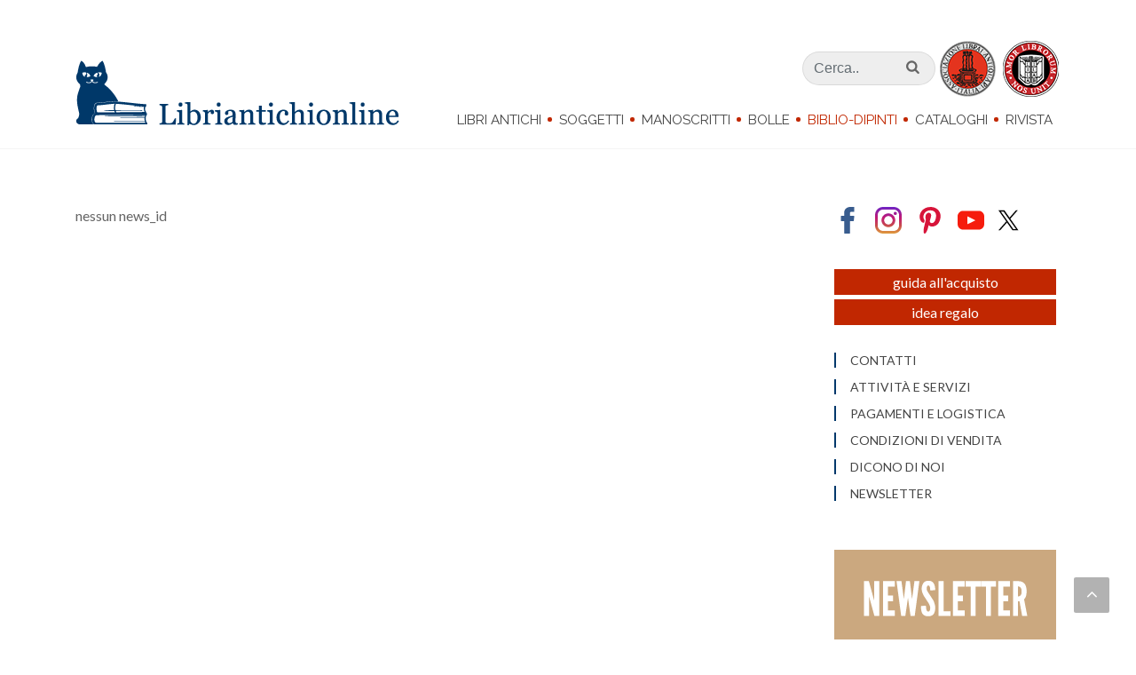

--- FILE ---
content_type: text/html; charset=iso-8859-1
request_url: https://www.libriantichionline.com/dipinti/vincenzo_irolli_adolescente_lettura
body_size: 17542
content:
<!-- density  --><!-- density  --><!-- density  --><!-- density  --><!-- density  --><!-- density  --><!-- density  --><!-- density  --><!DOCTYPE html>
<html lang="it-IT" xmlns="http://www.w3.org/1999/xhtml">
<head>

<meta http-equiv="Content-Type" content="text/html; charset=iso-8859-1" />
<!-- 
	=============================================================
	        by MACCOM IDW: Industria Del Web
	        =============================================================

	This website is powered by TYPO3 - inspiring people to share!
	TYPO3 is a free open source Content Management Framework initially created by Kasper Skaarhoj and licensed under GNU/GPL.
	TYPO3 is copyright 1998-2011 of Kasper Skaarhoj. Extensions are copyright of their respective owners.
	Information and contribution at http://typo3.com/ and http://typo3.org/
-->

<base href="https://www.libriantichionline.com/" />
<link rel="shortcut icon" href="https://www.libriantichionline.com/fileadmin/lao_2017/templates/images/favicon.ico" type="image/x-ico; charset=binary" />
<link rel="icon" href="https://www.libriantichionline.com/fileadmin/lao_2017/templates/images/favicon.ico" type="image/x-ico; charset=binary" />

<meta name="generator" content="TYPO3 4.5 CMS" />
<meta name="robots" content="index,follow,nocache, max-image-preview:large, max-snippet:-1" />
<meta name="title" content="Vincenzo Irolli - L'adolescente, lettura in giardino - prima metà del XX secolo (1930/40 ca.)" />
<meta name="keywords" content="Vincenzo Iroll,adolescente,Lettura,giardino,arte,pittura,dipinti,quadri,napoli,libri,studenti,libri antichi,biblioteca,lettori,lettrice" />
<meta name="description" content="Dipinti dedicati a libri, lettori e biblioteche: Vincenzo Irolli (after) - L'adolescente (Lettura in giardino) - prima metà del XX secolo" />
<meta name="date" content="2024-10-25" />
<meta name="canonical" content="https://www.libriantichionline.com/dipinti/vincenzo_irolli_adolescente_lettura" />

<link rel="stylesheet" type="text/css" href="https://www.libriantichionline.com/typo3temp/stylesheet_7077b623f4.css?1741555140" media="all" />
<link rel="stylesheet" type="text/css" href="//code.jquery.com/ui/1.11.4/themes/smoothness/jquery-ui.css" media="screen" />
<link rel="stylesheet" type="text/css" href="https://www.libriantichionline.com/fileadmin/lao_2017/templates/css/bootstrap.css?1679553390" media="screen" />
<link rel="stylesheet" type="text/css" href="https://www.libriantichionline.com/fileadmin/lao_2017/templates/css/style_202304.css?1732716068" media="screen" />
<link rel="stylesheet" type="text/css" href="https://www.libriantichionline.com/fileadmin/lao_2017/templates/css/dark.css?1679553390" media="screen" />
<link rel="stylesheet" type="text/css" href="https://www.libriantichionline.com/fileadmin/lao_2017/templates/css/font-icons.css?1679553390" media="all" />
<link rel="stylesheet" type="text/css" href="https://www.libriantichionline.com/fileadmin/lao_2017/templates/css/magnific-popup.css?1679553390" media="screen" />
<link rel="stylesheet" type="text/css" href="https://www.libriantichionline.com/fileadmin/lao_2017/templates/css/print.css?1679553390" media="print" />
<link rel="stylesheet" type="text/css" href="https://www.libriantichionline.com/fileadmin/lao_2017/templates/css/jquery.mmenu.all.css?1679553390" media="screen" />




<script type="text/javascript">
/*<![CDATA[*/
<!-- 
/*TS_inlineJS*/
WebFontConfig={google:{families:["Lato:300,400,700,900","Raleway:300,300i,400,400i,600,600i,700,700i,900,900i"]}},function(o){var e=o.createElement("script"),t=o.scripts[0];e.src="https://ajax.googleapis.com/ajax/libs/webfont/1.6.16/webfont.js",e.async="true",t.parentNode.insertBefore(e,t)}(document);
// -->
/*]]>*/
</script>

<title>Vincenzo Irolli - L'adolescente, lettura in giardino - prima metà del XX secolo (1930/40 ca.)</title><meta id="metaOpenGraphTitle" property="og:title" content="Vincenzo Irolli - L'adolescente, lettura in giardino - prima metà del XX secolo (1930/40 ca.)" /></meta><meta id="metaOpenGraphURL" property="og:url" content="https://www.libriantichionline.com/dipinti/vincenzo_irolli_adolescente_lettura" /></meta>
	<meta id="metaOpenGraphSiteName" property="og:site_name" content="Libriantichionline.com" /></meta><link rel="publisher" href="https://plus.google.com/+Libriantichionline1" /><link rel="author" href="" /><link rel="canonical" href="https://www.libriantichionline.com/dipinti/vincenzo_irolli_adolescente_lettura" />
	<title>Vincenzo Irolli - L'adolescente, lettura in giardino - prima metà del XX secolo (1930/40 ca.)</title><meta property="og:type" content="book" /><meta name="google-site-verification" content="P3Y9-mUDFBTeIyJelvSvLCSMRdMDCpd33Y-IjuXetNs" /><meta name="viewport" content="width=device-width, initial-scale=1" /><meta name="theme-color" content="#00386B" />
<!-- Google Tag Manager -->
<script type="text/javascript">(function(w,d,s,l,i){w[l]=w[l]||[];w[l].push({'gtm.start':
new Date().getTime(),event:'gtm.js'});var f=d.getElementsByTagName(s)[0],
j=d.createElement(s),dl=l!='dataLayer'?'&l='+l:'';j.async=true;j.src=
'https://www.googletagmanager.com/gtm.js?id='+i+dl;f.parentNode.insertBefore(j,f);
})(window,document,'script','dataLayer','GTM-KVCSQJ');</script>
<!-- End Google Tag Manager -->

<script async="async" src="https://www.googletagservices.com/tag/js/gpt.js" type="text/javascript"></script>
<script type="text/javascript">
  var googletag = googletag || {};
  googletag.cmd = googletag.cmd || [];
</script>

<script type="text/javascript">
  googletag.cmd.push(function() {
//    if(!isConsentGiven())
//      googletag.pubads().setCookieOptions(1);
//    else{
      //googletag.pubads().setCookieOptions(0);
      googletag.defineSlot('/8508672/LAO_2017_dx_01', [250, 250], 'div-gpt-ad-1504274899316-0').addService(googletag.pubads());
      googletag.defineSlot('/8508672/LAO_2017_dx_02', [250, 150], 'div-gpt-ad-1504274899316-1').addService(googletag.pubads());
      googletag.defineSlot('/8508672/LAO_2017_dx_03', [250, 250], 'div-gpt-ad-1504274899316-2').addService(googletag.pubads());
      googletag.defineSlot('/8508672/LAO_2017_dx_04', [250, 250], 'div-gpt-ad-1504274899316-3').addService(googletag.pubads());
      googletag.defineSlot('/8508672/LAO_2017_dx_05', [250, 250], 'div-gpt-ad-1504274899316-4').addService(googletag.pubads());
      googletag.defineSlot('/8508672/LAO_2017_dx_06', [[250, 210], [250, 250]], 'div-gpt-ad-1504274899316-5').addService(googletag.pubads());
      googletag.defineSlot('/8508672/LAO_2017_dx_07', [250, 210], 'div-gpt-ad-1504274899316-6').addService(googletag.pubads());
      googletag.pubads().enableSingleRequest();
      googletag.pubads().collapseEmptyDivs();
      googletag.enableServices();
//    }
  });
</script>

<!-- Google Banner maccom - 201303 -->

<!-- Google Translate -->
<meta name="google-translate-customization" content="9734199d1dadca47-26cf2a35c16ee891-g03bbae35788ed5e6-1a" /></meta>
<!-- Google Translate -->

<meta property="fb:admins" content="support.maccom,mirco.morello,roberto.sbiroli" />
<meta property="fb:app_id" content="255355497937858" />

<link rel="stylesheet" type="text/css" href="https://www.libriantichionline.com/typo3conf/ext/gorillary/css/gorillary.css" />
</head>
<body class="stretched no-transition">

<!-- Google Tag Manager (noscript) -->
<noscript><iframe src="https://www.googletagmanager.com/ns.html?id=GTM-KVCSQJ" height="0" width="0" style="display:none;visibility:hidden"></iframe></noscript>
<!-- End Google Tag Manager (noscript) -->


	<!-- Document Wrapper
	============================================= -->
	<div id="wrapper" class="clearfix">


		<!-- Header
		============================================= -->
		<header id="header" class="sticky-style-2">

<div class="nav-down primary-menu hidden-xs-down hidden-md-down">
                <div class="bg-white">
                    <div class="container">
                        <div class="row">

                            <!-- Logo
                            ============================================= -->
                            <div class="logo col-md-2">
                                <a href="https://www.libriantichionline.com/" data-dark-logo="https://www.libriantichionline.com/fileadmin/lao_2017/templates/images/gatto@2x.png"><img src="https://www.libriantichionline.com/fileadmin/lao_2017/templates/images/gatto@2x.png" alt="Lao Logo" /></a>
                            </div><!-- #logo end -->




                            <div class="menu col-md-8 text-right">
                                    <!-- Primary Navigation
                                    ============================================= -->
                                    <nav id="primary-menu-down">

                                        <ul>
                                                   
	<li>
		<a href="libri_antichi">Libri Antichi</a>
		<ul class="dl-submenu">
	<li>
		<a href="incunaboli">Incunaboli</a>
		
	</li>

	<li>
		<a href="cinquecento">Cinquecento</a>
		
	</li>

	<li>
		<a href="seicento">Seicento</a>
		
	</li>

	<li>
		<a href="settecento">Settecento</a>
		
	</li>

	<li>
		<a href="ottocento">Ottocento</a>
		
	</li>

	<li>
		<a href="novecento">Novecento</a>
		
	</li>
</ul>
	</li>

	<li>
		<a href="news">Soggetti</a>
		<ul class="dl-submenu">
	<li>
		<a href="diritto">Diritto</a>
		
	</li>

	<li>
		<a href="letteratura">Letteratura</a>
		
	</li>

	<li>
		<a href="politica_economia">Politica-Economia</a>
		
	</li>

	<li>
		<a href="scienze">Scienze</a>
		
	</li>

	<li>
		<a href="storia_locale">Storia Locale</a>
		
	</li>

	<li>
		<a href="varia">Varia</a>
		
	</li>
</ul>
	</li>

	<li>
		<a href="manoscritti">Manoscritti</a>
		
	</li>

	<li>
		<a href="bandi">Bolle</a>
		
	</li>

	<li class=" active">
		<a href="dipinti" class=" active">Biblio-dipinti</a>
		
	</li>

	<li>
		<a href="cataloghi">Cataloghi</a>
		<ul class="dl-submenu">
	<li>
		<a href="catalogo20x5-natale-2025">Catalogo 24</a>
		
	</li>

	<li>
		<a href="catalogo20x5-natale-2024">Catalogo 23</a>
		
	</li>

	<li>
		<a href="catalogo20x5-natale-2023">Catalogo 22</a>
		
	</li>
</ul>
	</li>

	<li>
		<a href="la_rivista">Rivista</a>
		<ul class="dl-submenu">
	<li>
		<a href="bibliofilia">Bibliofilia</a>
		
	</li>

	<li>
		<a href="divagazioni">Divagazioni</a>
		
	</li>
</ul>
	</li>

                                        </ul>

                                    </nav><!-- #primary-menu end -->
                                
                            </div><!-- menu end -->

                            <div class="col-md-2">
                                                                    <!-- Top Search
                                    ============================================= -->

                                    <div id="top-search">
                                                <a href="#" id="top-search-trigger"><i class="icon-search3"></i><i class="icon-line-cross"></i></a>
                                                <form method="post" action="search?no_cache=1" _lpchecked="1">
                                                    <div class="container">
                                                    <input type="text" name="tx_ttnews[swords]" value="" placeholder="Ricerca nel sito.." class="cerca" />
                                                    <input type="submit" name="" value="" class="invia" />
                                                    </div>
                                                </form>
                                        </div><!-- #top-search end -->
                            </div>

                        </div><!-- row end -->
                    </div>
                </div>
            </div>
				







<div id="header-wrap">

	<div class="container clearfix">

		<a href="#mmenu" class="hidden-lg-up btn-menu">
			<button class="hamburger hamburger--spring" type="button">
			  <span class="hamburger-box">
			    <span class="hamburger-inner"></span>
			  </span>
			</button>
		</a>

		<div class="row">

			<!-- Logo
			============================================= -->
			<div id="logo" class="col-md-4">
				<a href="https://www.libriantichionline.com/" class="standard-logo hidden-md-down" data-dark-logo="https://www.libriantichionline.com/fileadmin/lao_2017/templates/images/libriantichionline.com_logo.png"><img src="https://www.libriantichionline.com/fileadmin/lao_2017/templates/images/libriantichionline.com_logo.png" alt="Lao Logo" /></a>
				<a href="https://www.libriantichionline.com/" class="retina-logo hidden-md-down" data-dark-logo="https://www.libriantichionline.com/fileadmin/lao_2017/templates/images/libriantichionline.com_logo.png"><img src="https://www.libriantichionline.com/fileadmin/lao_2017/templates/images/libriantichionline.com_logo.png" alt="Lao Logo" /></a>
				<a href="https://www.libriantichionline.com/" class="hidden-lg-up logo-mob" data-dark-logo="https://www.libriantichionline.com/fileadmin/lao_2017/templates/images/libriantichionline.com_logo.png"><img src="https://www.libriantichionline.com/fileadmin/lao_2017/templates/images/libriantichionline.com_logo.png" alt="Lao Logo" /></a>
				
			</div><!-- #logo end -->





			<div class="menu col-md-8 text-right">
					<div class="block">

						<!-- Top Search
						============================================= -->
						<div id="top-search-main">
							<form method="post" action="search?no_cache=1" _lpchecked="1">
								<input type="text" name="tx_ttnews[swords]" class="form-control" value="" placeholder="Cerca.." />
								
								<input type="submit" name="" value="" />
								<i class="icon-search3"></i>
							</form>
						</div><!-- #top-search end -->

						<img src="https://www.libriantichionline.com/fileadmin/lao_2017/templates/images/alai_ilab.png" alt="" />

					</div>

				<div class="block">
					<!-- Primary Navigation
					============================================= -->
					<nav id="primary-menu" class="primary-menu">

						<ul>
						
	<li>
		<a href="libri_antichi">Libri Antichi</a>
		<ul class="dl-submenu">
	<li>
		<a href="incunaboli">Incunaboli</a>
		
	</li>

	<li>
		<a href="cinquecento">Cinquecento</a>
		
	</li>

	<li>
		<a href="seicento">Seicento</a>
		
	</li>

	<li>
		<a href="settecento">Settecento</a>
		
	</li>

	<li>
		<a href="ottocento">Ottocento</a>
		
	</li>

	<li>
		<a href="novecento">Novecento</a>
		
	</li>
</ul>
	</li>

	<li>
		<a href="news">Soggetti</a>
		<ul class="dl-submenu">
	<li>
		<a href="diritto">Diritto</a>
		
	</li>

	<li>
		<a href="letteratura">Letteratura</a>
		
	</li>

	<li>
		<a href="politica_economia">Politica-Economia</a>
		
	</li>

	<li>
		<a href="scienze">Scienze</a>
		
	</li>

	<li>
		<a href="storia_locale">Storia Locale</a>
		
	</li>

	<li>
		<a href="varia">Varia</a>
		
	</li>
</ul>
	</li>

	<li>
		<a href="manoscritti">Manoscritti</a>
		
	</li>

	<li>
		<a href="bandi">Bolle</a>
		
	</li>

	<li class=" active">
		<a href="dipinti" class=" active">Biblio-dipinti</a>
		
	</li>

	<li>
		<a href="cataloghi">Cataloghi</a>
		<ul class="dl-submenu">
	<li>
		<a href="catalogo20x5-natale-2025">Catalogo 24</a>
		
	</li>

	<li>
		<a href="catalogo20x5-natale-2024">Catalogo 23</a>
		
	</li>

	<li>
		<a href="catalogo20x5-natale-2023">Catalogo 22</a>
		
	</li>
</ul>
	</li>

	<li>
		<a href="la_rivista">Rivista</a>
		<ul class="dl-submenu">
	<li>
		<a href="bibliofilia">Bibliofilia</a>
		
	</li>

	<li>
		<a href="divagazioni">Divagazioni</a>
		
	</li>
</ul>
	</li>

						</ul>
					</nav>
				</div>
			</div>
		</div>

		<div id="top-search-2" class="hidden-lg-up">
            <a href="#" id="top-search-trigger-2"><i class="icon-search3"></i><i class="icon-line-cross"></i></a>
            <form method="post" action="search?no_cache=1" _lpchecked="1">
                <div class="container">
                <input type="text" name="tx_ttnews[swords]" value="" placeholder="Ricerca.." class="cerca" />
                <input type="submit" name="" value="" class="invia" />
                </div>
            </form>
        </div>


	<div class="clear"></div>
</div>









			<!-- Primary Navigation
		============================================= -->
		<nav id="mmenu" class="primary-menu" style="opacity:0">

			<ul>
				
	<li class="libri_antichi">
		<a href="libri_antichi">Libri Antichi</a>
		<ul class="dl-submenu">
	<li class="incunaboli">
		<a href="incunaboli">Incunaboli</a>
		
	</li>

	<li class="cinquecento">
		<a href="cinquecento">Cinquecento</a>
		
	</li>

	<li class="seicento">
		<a href="seicento">Seicento</a>
		
	</li>

	<li class="settecento">
		<a href="settecento">Settecento</a>
		
	</li>

	<li class="ottocento">
		<a href="ottocento">Ottocento</a>
		
	</li>

	<li class="novecento">
		<a href="novecento">Novecento</a>
		
	</li>

	<li class="classici">
		<a href="tag/classici">Classici</a>
		
	</li>

	<li class="prime_edizioni">
		<a href="tag/prime-edizioni">Prime edizioni</a>
		
	</li>

	<li class="figurati">
		<a href="tag/figurati">Figurati</a>
		
	</li>

	<li class="legature">
		<a href="tag/legature">Legature</a>
		
	</li>
</ul>
	</li>

	<li class="soggetti">
		<a href="news">Soggetti</a>
		<ul class="dl-submenu">
	<li class="diritto">
		<a href="diritto">Diritto</a>
		
	</li>

	<li class="letteratura">
		<a href="letteratura">Letteratura</a>
		
	</li>

	<li class="politica-economia">
		<a href="politica_economia">Politica-Economia</a>
		
	</li>

	<li class="scienze">
		<a href="scienze">Scienze</a>
		
	</li>

	<li class="storia_locale">
		<a href="storia_locale">Storia Locale</a>
		
	</li>

	<li class="varia">
		<a href="varia">Varia</a>
		
	</li>

	<li class="classici">
		<a href="tag/classici">Classici</a>
		
	</li>

	<li class="prime_edizioni">
		<a href="tag/prime-edizioni">Prime edizioni</a>
		
	</li>

	<li class="figurati">
		<a href="tag/figurati">Figurati</a>
		
	</li>

	<li class="legature">
		<a href="tag/legature">Legature</a>
		
	</li>
</ul>
	</li>

	<li class="manoscritti">
		<a href="manoscritti">Manoscritti</a>
		
	</li>

	<li class="bolle">
		<a href="bandi">Bolle</a>
		
	</li>

	<li class="biblio-dipinti">
		<a href="dipinti" class=" active">Biblio-dipinti</a>
		
	</li>

	<li class="cataloghi">
		<a href="cataloghi">Cataloghi</a>
		<ul class="dl-submenu">
	<li class="catalogo_24">
		<a href="catalogo20x5-natale-2025">Catalogo 24</a>
		
	</li>

	<li class="catalogo_23">
		<a href="catalogo20x5-natale-2024">Catalogo 23</a>
		
	</li>

	<li class="catalogo_22">
		<a href="catalogo20x5-natale-2023">Catalogo 22</a>
		
	</li>
</ul>
	</li>

	<li class="rivista">
		<a href="la_rivista">Rivista</a>
		<ul class="dl-submenu">
	<li class="bibliofilia">
		<a href="bibliofilia">Bibliofilia</a>
		
	</li>

	<li class="divagazioni">
		<a href="divagazioni">Divagazioni</a>
		
	</li>
</ul>
	</li>

	<li class="contatti">
		<a href="contatti">Contatti</a>
		
	</li>

	<li class="attività_e_servizi">
		<a href="lo_studio">Attività e servizi</a>
		
	</li>

	<li class="pagamenti_e_logistica">
		<a href="pagamenti">Pagamenti e logistica</a>
		
	</li>

	<li class="condizioni_di_vendita">
		<a href="condizioni_e_privacy">Condizioni di vendita</a>
		
	</li>

	<li class="dicono_di_noi">
		<a href="recensioni">Dicono di noi</a>
		
	</li>

	<li class="newsletter">
		<a href="https://libriantichionline.us10.list-manage.com/subscribe?u=17a8782146f205315c46b116c&amp;id=258bba536f" target="_top">Newsletter</a>
		
	</li>

	<li class="regala_un_classico">
		<a href="tag/classici">Regala un classico</a>
		
	</li>

			</ul>

		</nav><!-- #primary-menu end -->



</header><!-- #header end -->


		<!-- Content
		============================================= -->
		<section id="content" class=" clearfix">

			<div class="content-wrap">

				<div class="container clearfix">
					<div class="row">
						<div class="col-md-12 col-lg-9 bottommargin"><!--TYPO3SEARCH_begin-->nessun news_id<!--TYPO3SEARCH_end--></div> <!-- col 9 contenuto -->

						<div class="col-md-3 hidden-md-down">
<div class="unicoid">
    	<div class="sidebar-widgets-wrap clearfix">
  <div class="social">
    <a href="https://www.facebook.com/libriantichionline" target="_blank" rel="noopener">
      <svg class="icon">
        <use xlink:href="#facebook" />
      </svg>
    </a>
    <a href="https://www.instagram.com/libriantichionline/" target="_blank" rel="noopener">
      <img src="https://www.libriantichionline.com/fileadmin/lao_2017/templates/images/ig.svg" alt="" />
    </a>
    <a href="https://www.pinterest.it/libriantichionline/" target="_blank" rel="noopener">
      <svg class="icon">
        <use xlink:href="#pinterest" />
      </svg>
    </a>
    <a href="https://www.youtube.com/user/libriantichionline" target="_blank" rel="noopener">
      <svg class="icon">
        <use xlink:href="#youtube" />
      </svg>
    </a>
    <a href="https://twitter.com/libriantichi" target="_blank" rel="noopener">
      <svg class="icon">
        <use xlink:href="#twitter-ics" />
      </svg>
    </a>
  </div>




<ul class="links-col">
	
	<li>
		<a href="lo_studio/guida_acquisto_libri_2">Guida all'acquisto</a>
		
	</li>

	<li>
		<a href="lo_studio/idea_regalo_natale_ricorrenze_compleanni_regala_libro_antico">Idea regalo</a>
		
	</li>

</ul>






<div class="widget_links clearfix">
    <ul>
        
	<li>
		<a href="contatti">Contatti</a>
		
	</li>

	<li>
		<a href="lo_studio">Attività e servizi</a>
		
	</li>

	<li>
		<a href="pagamenti">Pagamenti e logistica</a>
		
	</li>

	<li>
		<a href="condizioni_e_privacy">Condizioni di vendita</a>
		
	</li>

	<li>
		<a href="recensioni">Dicono di noi</a>
		
	</li>

	<li>
		<a href="https://libriantichionline.us10.list-manage.com/subscribe?u=17a8782146f205315c46b116c&amp;id=258bba536f" target="_top">Newsletter</a>
		
	</li>

    </ul>
</div>
						




  <div class="newsletter">
    <form action="//libriantichionline.us10.list-manage.com/subscribe?u=17a8782146f205315c46b116c&amp;id=258bba536f" method="post" id="mc-embedded-subscribe-form" name="mc-embedded-subscribe-form" class="validate" target="_blank" novalidate="">
            <input type="email" value="la tua email" name="EMAIL" class="email inputbox" id="mce-EMAIL" required="" />
            <input type="hidden" name="_mn_form_ctrl_570" value="true" />
            <div style="position: absolute; left: -5000px;" aria-hidden="true"><input type="text" name="b_8fa7d6ecbeb9ef76de26bd53f_e78c884ca0" tabindex="-1" value="" /></div>
            <input type="submit" id="iscriviti_newsletter" value="Iscrivimi" name="subscribe2" />
            <svg class="icon">
        <use xlink:href="#mail" />
      </svg>
        </form>
  </div>
  <!-- Banner Idea Regalo -->
  <div id="div-gpt-ad-1504274899316-0" style="width:250px;">
  <script type="text/javascript">
  googletag.cmd.push(function() { googletag.display('div-gpt-ad-1504274899316-0'); });
  </script>
  </div>  <div id="tagcloud" class="tags ">
  </div></div><!--content_class-->
</div><!--unicoid -->
</div><!-- sidebar-->
					</div><!-- row-->
				</div><!-- container-->

				<!--TYPO3SEARCH_begin--><div></div><!-- correlati time: 0-->


<div class="container rivista-bottom">
    <h2 class="text-center">da La Rivista</h2>
    <div class="row">

    
            <div class="col-md-6">

                        <a href="divagazioni/carlo_collodi_le_avventure_di_pinocchio_incipit" title="Carlo Collodi - Le avventure di Pinocchio (incipit)">
                            <picture><source media="(min-width:1199px)" srcset="https://www.libriantichionline.com/typo3temp/pics/a2a5ed4e95.jpg"><source media="(min-width:992px)" srcset="https://www.libriantichionline.com/typo3temp/pics/536df2ad30.jpg"><source media="(min-width:768px)" srcset="https://www.libriantichionline.com/typo3temp/pics/759610f1a2.jpg"><source media="(min-width:480px)" srcset="https://www.libriantichionline.com/typo3temp/pics/759610f1a2.jpg"> <img src="https://www.libriantichionline.com/typo3temp/pics/759610f1a2.jpg" itemprop="image" alt="Carlo Collodi - Le avventure di Pinocchio (incipit)" title="Carlo Collodi - Le avventure di Pinocchio (incipit)" /></picture>
                        </a>

                        <a href="divagazioni/carlo_collodi_le_avventure_di_pinocchio_incipit" title="Carlo Collodi - Le avventure di Pinocchio (incipit)">
                        <h3>Carlo Collodi - Le avventure di Pinocchio (incipit)</h3>
                        </a>

                        <a href="divagazioni/carlo_collodi_le_avventure_di_pinocchio_incipit" title="Carlo Collodi - Le avventure di Pinocchio (incipit)">
                            <p>Brani scelti: CARLO COLLODI, Le avventure di Pinocchio. Storia di un burattino&nbsp;- Incipit (Firenze, Paggi 1883).</p>
                        </a>
            </div>
<div class="adsense" display="none"></div>
            
        

    



    
            <div class="col-md-6">

                        <a href="bibliofilia/nick_hornby_problema_della_lettura_non_finisce_mai" title="Nick Hornby - Il problema della lettura è che non finisce mai">
                            <picture><source media="(min-width:1199px)" srcset="https://www.libriantichionline.com/typo3temp/pics/c4b2924c24.jpeg"><source media="(min-width:992px)" srcset="https://www.libriantichionline.com/typo3temp/pics/be56f57dea.jpeg"><source media="(min-width:768px)" srcset="https://www.libriantichionline.com/typo3temp/pics/7acb31dfb6.jpeg"><source media="(min-width:480px)" srcset="https://www.libriantichionline.com/typo3temp/pics/7acb31dfb6.jpeg"> <img src="https://www.libriantichionline.com/typo3temp/pics/7acb31dfb6.jpeg" itemprop="image" alt="Nick Hornby - Il problema della lettura" title="Nick Hornby - Il problema della lettura" /></picture>
                        </a>

                        <a href="bibliofilia/nick_hornby_problema_della_lettura_non_finisce_mai" title="Nick Hornby - Il problema della lettura è che non finisce mai">
                        <h3>Nick Hornby - Il problema della lettura è che non finisce mai</h3>
                        </a>

                        <a href="bibliofilia/nick_hornby_problema_della_lettura_non_finisce_mai" title="Nick Hornby - Il problema della lettura è che non finisce mai">
                            <p>Brani scelti: NICK HORNBY, Shakespeare scriveva per soldi, (Guanda 2009).</p>
                        </a>
            </div>

            
        

    </div>
</div>
    
<!--TYPO3SEARCH_end-->
			</div>

		</section><!-- #content end -->

		<!-- Footer
		============================================= -->
		<footer> <svg xmlns="https://www.w3.org/2000/svg" style="display: none;">
		        <symbol id="fountain-pen" viewbox="0 0 33 33"><title>fountain-pen</title><g> <path d="M22.467,33c-0.205,0-0.397-0.127-0.471-0.331c-0.023-0.065-2.173-6.351,5.234-10.075C24.925,20.291,16,10.711,16,0.5 C16,0.224,16.224,0,16.5,0S17,0.224,17,0.5c0,11.037,11.321,21.766,11.436,21.872c0.122,0.114,0.179,0.282,0.151,0.447 c-0.028,0.165-0.136,0.306-0.289,0.374c-7.357,3.298-5.446,8.901-5.361,9.138c0.093,0.26-0.042,0.546-0.302,0.64 C22.58,32.99,22.523,33,22.467,33z" /> <path d="M10.534,33c-0.056,0-0.112-0.01-0.168-0.029c-0.259-0.093-0.395-0.378-0.304-0.639c0.084-0.237,1.966-5.854-5.36-9.139 c-0.153-0.068-0.261-0.209-0.289-0.374c-0.027-0.165,0.029-0.333,0.151-0.447C4.679,22.266,16,11.537,16,0.5 C16,0.224,16.224,0,16.5,0S17,0.224,17,0.5c0,10.211-8.925,19.791-11.23,22.094c7.407,3.725,5.257,10.01,5.234,10.075 C10.931,32.873,10.739,33,10.534,33z" /> </g><path d="M16.5,19.44c-0.276,0-0.5-0.224-0.5-0.5V0.5C16,0.224,16.224,0,16.5,0S17,0.224,17,0.5v18.44 C17,19.217,16.776,19.44,16.5,19.44z" /><path d="M16.5,22.966c-1.248,0-2.263-1.015-2.263-2.263s1.015-2.263,2.263-2.263s2.263,1.015,2.263,2.263 S17.748,22.966,16.5,22.966z M16.5,19.44c-0.696,0-1.263,0.566-1.263,1.263s0.566,1.263,1.263,1.263s1.263-0.566,1.263-1.263 S17.196,19.44,16.5,19.44z" /><path d="M26.975,33H6.025c-0.276,0-0.5-0.224-0.5-0.5s0.224-0.5,0.5-0.5h20.949c0.276,0,0.5,0.224,0.5,0.5S27.251,33,26.975,33z" /></symbol><symbol id="mail" viewbox="0 0 31.012 31.012"><title>mail</title><g> <path d="M25.109,21.51c-0.123,0-0.246-0.045-0.342-0.136l-5.754-5.398c-0.201-0.188-0.211-0.505-0.022-0.706 c0.189-0.203,0.504-0.212,0.707-0.022l5.754,5.398c0.201,0.188,0.211,0.505,0.022,0.706C25.375,21.457,25.243,21.51,25.109,21.51z " /> <path d="M5.902,21.51c-0.133,0-0.266-0.053-0.365-0.158c-0.189-0.201-0.179-0.518,0.022-0.706l5.756-5.398 c0.202-0.188,0.519-0.18,0.707,0.022c0.189,0.201,0.179,0.518-0.022,0.706l-5.756,5.398C6.148,21.465,6.025,21.51,5.902,21.51z" /> </g><path d="M28.512,26.529H2.5c-1.378,0-2.5-1.121-2.5-2.5V6.982c0-1.379,1.122-2.5,2.5-2.5h26.012c1.378,0,2.5,1.121,2.5,2.5v17.047 C31.012,25.408,29.89,26.529,28.512,26.529z M2.5,5.482c-0.827,0-1.5,0.673-1.5,1.5v17.047c0,0.827,0.673,1.5,1.5,1.5h26.012 c0.827,0,1.5-0.673,1.5-1.5V6.982c0-0.827-0.673-1.5-1.5-1.5H2.5z" /><path d="M15.506,18.018c-0.665,0-1.33-0.221-1.836-0.662L0.83,6.155C0.622,5.974,0.6,5.658,0.781,5.449 c0.183-0.208,0.498-0.227,0.706-0.048l12.84,11.2c0.639,0.557,1.719,0.557,2.357,0L29.508,5.419 c0.207-0.181,0.522-0.161,0.706,0.048c0.181,0.209,0.16,0.524-0.048,0.706L17.342,17.355 C16.835,17.797,16.171,18.018,15.506,18.018z" /></symbol><symbol id="move-to-the-next-page-symbol" viewbox="0 0 478.448 478.448"><title>move-to-the-next-page-symbol</title><polygon style="fill:#010002;" points="131.659,0 100.494,32.035 313.804,239.232 100.494,446.373 131.65,478.448 377.954,239.232 " /></symbol><symbol id="arrows-2" viewbox="0 0 370.814 370.814"><title>arrows-2</title><polygon points="292.92,24.848 268.781,0 77.895,185.401 268.781,370.814 292.92,345.961 127.638,185.401 " /></symbol><symbol id="arrows-1" viewbox="0 0 408 408"><title>arrows-1</title><polygon points="204,0 168.3,35.7 311.1,178.5 0,178.5 0,229.5 311.1,229.5 168.3,372.3 204,408 408,204 " /></symbol><symbol id="arrows" viewbox="0 0 268.832 268.832"><title>arrows</title><path d="M265.171,125.577l-80-80c-4.881-4.881-12.797-4.881-17.678,0c-4.882,4.882-4.882,12.796,0,17.678l58.661,58.661H12.5 c-6.903,0-12.5,5.597-12.5,12.5c0,6.902,5.597,12.5,12.5,12.5h213.654l-58.659,58.661c-4.882,4.882-4.882,12.796,0,17.678 c2.44,2.439,5.64,3.661,8.839,3.661s6.398-1.222,8.839-3.661l79.998-80C270.053,138.373,270.053,130.459,265.171,125.577z" /></symbol><symbol id="pinterest-1" viewbox="0 0 512 512"><title>pinterest-1</title><circle style="fill:#862328;" cx="256" cy="256" r="256" /><path style="fill:#701B24;" d="M359.152,151.924c-50.922,3.653-103.777-22.602-151.421-4.53 c-72.404,27.582-94.815,134.465-49.993,201.697c4.275,6.413,3.146,11.028-0.036,15.572l143.186,143.41 c105.417-18.646,188.559-101.797,207.191-207.217L359.152,151.924z" /><path style="fill:#FFFFFF;" d="M402.472,260.294c2.389-83.62-65.293-152.024-148.652-150.811 c-80.231,1.165-144.962,67.424-144.348,147.661c0.441,57.494,33.994,107.098,82.53,130.701c2.807,1.364,6.058-0.76,5.939-3.879 c-0.353-9.426-0.048-19.506,1.836-27.607c1.86-7.977,9.142-38.828,13.933-59.094c2.331-9.868,2.613-20.113,0.736-30.075 c-0.617-3.269-1.062-7.108-1.062-11.38c0-21.657,12.553-37.826,28.184-37.826c13.288,0,19.706,9.978,19.706,21.942 c0,13.362-8.511,33.342-12.9,51.86c-3.67,15.501,7.775,28.144,23.064,28.144c27.684,0,48.962-29.189,48.962-71.327 c0-37.292-26.798-63.364-65.06-63.364c-44.316,0-70.33,33.239-70.33,67.593c0,13.386,5.158,27.739,11.592,35.542 c1.272,1.543,1.46,2.898,1.083,4.468c-1.183,4.92-3.81,15.498-4.327,17.663c-0.679,2.851-2.258,3.456-5.208,2.086 c-19.454-9.056-31.618-37.495-31.618-60.344c0-49.131,35.699-94.253,102.914-94.253c54.032,0,96.023,38.502,96.023,89.959 c0,53.677-33.849,96.88-80.827,96.88c-12.414,0-24.245-5.075-31.198-11.952c-2.141-2.115-5.756-1.152-6.52,1.757 c-2.45,9.333-6.408,24.429-7.682,29.334c-2.296,8.833-7.137,19.118-11.992,28.076c-1.288,2.379,0.017,5.322,2.639,5.989 c11.978,3.036,24.54,4.603,37.492,4.486C334.274,401.811,400.272,337.156,402.472,260.294L402.472,260.294z" /><g> <path style="fill:#D1D1D1;" d="M271.439,319.933c27.684,0,48.962-29.189,48.962-71.327c0-37.292-26.798-63.364-65.06-63.364 c-0.809,0-1.596,0.034-2.393,0.057v36c5.579,3.898,8.326,10.831,8.326,18.63c0,9.469-4.274,22.266-8.326,35.507v36.397 C257.267,316.833,263.878,319.933,271.439,319.933z" /> <path style="fill:#D1D1D1;" d="M253.819,109.484c-0.291,0.003-0.579,0.029-0.871,0.034v48.63c2.132-0.095,4.296-0.15,6.497-0.15 c54.032,0,96.023,38.502,96.023,89.959c0,53.677-33.849,96.88-80.827,96.88c-7.821,0-15.41-2.017-21.694-5.229v62.886 c1.474,0.031,2.951,0.045,4.436,0.031c76.89-0.715,142.886-65.371,145.086-142.231C404.861,176.674,337.177,108.27,253.819,109.484 z" /> </g></symbol><symbol id="twitter-1" viewbox="0 0 512 512"><title>twitter-1</title><circle style="fill:#65A2D9;" cx="256" cy="256" r="256" /><path style="fill:#3A7CA5;" d="M393.014,139.326c-26.703,23.169-53.253,43.475-74.954,71.852 c-53.381,64.372-118.613,155.7-207.386,142.086l158.61,158.396c134.456-6.873,241.497-117.493,242.686-253.376L393.014,139.326z" /><path style="fill:#FFFFFF;" d="M397.872,162.471c-6.513,2.889-13.271,5.167-20.208,6.815c7.644-7.261,13.39-16.346,16.631-26.484 c0.926-2.893-2.219-5.398-4.832-3.848c-9.65,5.725-20.044,10.016-30.894,12.762c-0.628,0.16-1.276,0.24-1.929,0.24 c-1.979,0-3.896-0.733-5.411-2.065c-11.542-10.174-26.39-15.777-41.805-15.777c-6.672,0-13.405,1.04-20.016,3.091 c-20.487,6.353-36.295,23.254-41.257,44.103c-1.86,7.818-2.362,15.648-1.496,23.264c0.097,0.876-0.314,1.486-0.569,1.772 c-0.45,0.502-1.084,0.791-1.745,0.791c-0.072,0-0.15-0.003-0.224-0.01c-44.846-4.168-85.287-25.772-113.869-60.837 c-1.455-1.789-4.253-1.569-5.415,0.422c-5.596,9.606-8.554,20.589-8.554,31.766c0,17.127,6.884,33.27,18.837,45.039 c-5.027-1.193-9.893-3.07-14.414-5.582c-2.188-1.214-4.877,0.35-4.908,2.851c-0.31,25.445,14.588,48.087,36.905,58.282 c-0.45,0.01-0.9,0.014-1.35,0.014c-3.537,0-7.121-0.338-10.645-1.015c-2.463-0.467-4.532,1.867-3.768,4.253 c7.246,22.618,26.717,39.288,50.021,43.07c-19.339,12.983-41.863,19.83-65.302,19.83l-7.306-0.003c-2.255,0-4.16,1.469-4.73,3.65 c-0.565,2.145,0.474,4.413,2.396,5.53c26.412,15.372,56.541,23.495,87.138,23.495c26.784,0,51.838-5.313,74.466-15.798 c20.745-9.609,39.076-23.345,54.486-40.827c14.357-16.286,25.581-35.085,33.365-55.879c7.418-19.816,11.34-40.967,11.34-61.154 v-0.964c0-3.241,1.465-6.291,4.024-8.37c9.706-7.882,18.16-17.158,25.122-27.572C403.796,164.578,400.896,161.13,397.872,162.471 L397.872,162.471z" /><path style="fill:#D1D1D1;" d="M397.872,162.471c-6.515,2.889-13.271,5.167-20.208,6.815c7.644-7.261,13.39-16.346,16.632-26.484 c0.926-2.893-2.219-5.398-4.832-3.848c-9.65,5.725-20.044,10.016-30.894,12.762c-0.628,0.16-1.276,0.24-1.929,0.24 c-1.979,0-3.896-0.733-5.411-2.065c-11.542-10.174-26.39-15.777-41.805-15.777c-6.671,0-13.405,1.04-20.016,3.091 c-14.322,4.441-26.343,14.048-33.985,26.546v205.477c6.222-2.029,12.293-4.403,18.198-7.139 c20.745-9.609,39.076-23.345,54.486-40.827c14.357-16.287,25.581-35.085,33.365-55.879c7.418-19.816,11.34-40.967,11.34-61.154 v-0.964c0-3.241,1.465-6.291,4.024-8.37c9.706-7.882,18.16-17.158,25.122-27.572C403.796,164.578,400.896,161.13,397.872,162.471z" /></symbol><symbol id="instagram-1" viewbox="0 0 512 512"><title>instagram-1</title><circle style="fill:#6C27B3;" cx="256" cy="256" r="256" /><path style="fill:#501A96;" d="M374.71,132.922c-30.587,3.872-62.479,3.737-94.575,0.681 c-44.822-3.448-110.33-24.135-134.465,17.239c-38.772,66.236-19.649,151.035-10.614,226.078l134.737,134.708 c130.388-6.923,234.886-111.407,241.831-241.79L374.71,132.922z" /><g> <path style="fill:#FFFFFF;" d="M315.227,109.468H196.772c-48.14,0-87.304,39.164-87.304,87.304v118.455 c0,48.138,39.164,87.305,87.305,87.305h118.455c48.138,0,87.305-39.165,87.305-87.305V196.772 C402.532,148.632,363.367,109.468,315.227,109.468L315.227,109.468z M373.05,315.228c0,31.934-25.888,57.822-57.822,57.822H196.773 c-31.934,0-57.822-25.888-57.822-57.822V196.773c0-31.934,25.888-57.823,57.822-57.823h118.455 c31.934,0,57.822,25.89,57.822,57.823V315.228z" /> <path style="fill:#FFFFFF;" d="M256,180.202c-41.794,0-75.798,34.004-75.798,75.798c0,41.791,34.004,75.795,75.798,75.795 s75.795-34.001,75.795-75.795S297.794,180.202,256,180.202L256,180.202z M256,302.313c-25.579,0-46.316-20.733-46.316-46.313 s20.737-46.316,46.316-46.316s46.313,20.735,46.313,46.316C302.313,281.579,281.579,302.313,256,302.313L256,302.313z" /> </g><g> <path style="fill:#D1D1D1;" d="M350.103,180.774c0,10.03-8.132,18.163-18.163,18.163c-10.03,0-18.163-8.133-18.163-18.163 c0-10.031,8.133-18.163,18.163-18.163C341.973,162.611,350.103,170.741,350.103,180.774L350.103,180.774z" /> <path style="fill:#D1D1D1;" d="M315.228,109.468h-59.802v29.482h59.802c31.934,0,57.822,25.89,57.822,57.823v118.455 c0,31.934-25.888,57.822-57.822,57.822h-59.802v29.482h59.802c48.138,0,87.304-39.165,87.304-87.305V196.772 C402.532,148.632,363.367,109.468,315.228,109.468z" /> <path style="fill:#D1D1D1;" d="M256,180.202c-0.193,0-0.381,0.014-0.574,0.014v29.482c0.191-0.002,0.381-0.014,0.574-0.014 c25.579,0,46.313,20.735,46.313,46.316c0,25.579-20.733,46.313-46.313,46.313c-0.193,0-0.383-0.012-0.574-0.014v29.482 c0.193,0.002,0.381,0.014,0.574,0.014c41.794,0,75.795-34.002,75.795-75.795C331.795,214.206,297.794,180.202,256,180.202z" /> </g></symbol><symbol id="youtube-1" viewbox="0 0 512 512"><title>youtube-1</title><circle style="fill:#D22215;" cx="256" cy="256" r="256" /><path style="fill:#A81411;" d="M384.857,170.339c-7.677,2.343-15.682,4.356-23.699,6.361 c-56.889,12.067-132.741-20.687-165.495,32.754c-27.317,42.494-35.942,95.668-67.017,133.663L294.629,509.1 c110.47-16.72,197.773-104.036,214.476-214.511L384.857,170.339z" /><path style="fill:#FFFFFF;" d="M341.649,152.333H170.351c-33.608,0-60.852,27.245-60.852,60.852v85.632 c0,33.608,27.245,60.852,60.852,60.852h171.298c33.608,0,60.852-27.245,60.852-60.852v-85.632 C402.501,179.578,375.256,152.333,341.649,152.333L341.649,152.333z M300.494,260.167l-80.12,38.212 c-2.136,1.019-4.603-0.536-4.603-2.901v-78.814c0-2.4,2.532-3.955,4.67-2.87l80.12,40.601 C302.947,255.602,302.904,259.019,300.494,260.167L300.494,260.167z" /><path style="fill:#D1D1D1;" d="M341.649,152.333h-87.373v78.605l46.287,23.455c2.384,1.208,2.341,4.624-0.069,5.773l-46.218,22.044 v77.459h87.373c33.608,0,60.852-27.245,60.852-60.852v-85.632C402.501,179.578,375.256,152.333,341.649,152.333z" /></symbol><symbol id="facebook-1" viewbox="0 0 512.002 512.002"><title>facebook-1</title><circle style="fill:#4E598F;" cx="256.001" cy="256" r="256" /><path style="fill:#364270;" d="M511.596,241.7L391.019,121.085c-1.998,0.605-6.982-1.714-9.173-1.274 c-51.717,8.62-101.71,0-151.704,13.791c-24.135,6.896-25.859,36.202-34.478,55.165c-12.067,34.478-10.343,72.404-25.859,105.158 c-10.343,22.411-34.478,36.202-43.098,62.061c-2.875,10.785-2.705,24.379-5.956,34.69l120.98,120.922 c4.725,0.26,9.48,0.403,14.269,0.403c141.384,0,256-114.616,256-256C512.001,251.201,511.858,246.434,511.596,241.7z" /><g> <path style="fill:#FFFFFF;" d="M363.043,109.466H148.958c-21.809,0-39.49,17.68-39.49,39.49v214.085 c0,21.811,17.68,39.49,39.49,39.49h105.584l0.183-104.722h-27.21c-3.536,0-6.406-2.86-6.418-6.396l-0.133-33.759 c-0.014-3.553,2.867-6.444,6.42-6.444h27.162v-32.618c0-37.852,23.118-58.463,56.884-58.463h27.71c3.543,0,6.42,2.874,6.42,6.42 v28.463c0,3.546-2.874,6.42-6.416,6.42l-17.006,0.01c-18.363,0-21.921,8.725-21.921,21.533v28.239h40.351 c3.848,0,6.83,3.358,6.375,7.173l-4.001,33.759c-0.381,3.232-3.122,5.665-6.375,5.665h-36.168l-0.183,104.726h62.826 c21.809,0,39.49-17.682,39.49-39.491v-214.09C402.533,127.147,384.852,109.466,363.043,109.466L363.043,109.466z" /> <polygon style="fill:#FFFFFF;" points="254.542,402.53 254.725,297.808 254.277,297.808 254.277,402.53 " /> </g><path style="fill:#D1D1D1;" d="M363.043,109.466H254.277v141.741h0.269V218.59c0-37.852,23.118-58.463,56.884-58.463h27.71 c3.543,0,6.42,2.874,6.42,6.42v28.463c0,3.546-2.874,6.42-6.416,6.42l-17.006,0.01c-18.363,0-21.921,8.725-21.921,21.533v28.238 h40.351c3.848,0,6.83,3.358,6.375,7.173l-4.001,33.759c-0.381,3.232-3.122,5.665-6.375,5.665h-36.168l-0.183,104.726h62.826 c21.809,0,39.49-17.682,39.49-39.491V148.956C402.533,127.147,384.852,109.466,363.043,109.466z" /></symbol><symbol id="twitter" viewbox="0 0 512.002 512.002"><title>twitter</title><path style="fill:#73A1FB;" d="M500.398,94.784c-8.043,3.567-16.313,6.578-24.763,9.023c10.004-11.314,17.631-24.626,22.287-39.193 c1.044-3.265-0.038-6.839-2.722-8.975c-2.681-2.137-6.405-2.393-9.356-0.644c-17.945,10.643-37.305,18.292-57.605,22.764 c-20.449-19.981-48.222-31.353-76.934-31.353c-60.606,0-109.913,49.306-109.913,109.91c0,4.773,0.302,9.52,0.9,14.201 c-75.206-6.603-145.124-43.568-193.136-102.463c-1.711-2.099-4.347-3.231-7.046-3.014c-2.7,0.211-5.127,1.734-6.491,4.075 c-9.738,16.709-14.886,35.82-14.886,55.265c0,26.484,9.455,51.611,26.158,71.246c-5.079-1.759-10.007-3.957-14.711-6.568 c-2.525-1.406-5.607-1.384-8.116,0.054c-2.51,1.439-4.084,4.084-4.151,6.976c-0.012,0.487-0.012,0.974-0.012,1.468 c0,39.531,21.276,75.122,53.805,94.52c-2.795-0.279-5.587-0.684-8.362-1.214c-2.861-0.547-5.802,0.456-7.731,2.638 c-1.932,2.18-2.572,5.219-1.681,7.994c12.04,37.591,43.039,65.24,80.514,73.67c-31.082,19.468-66.626,29.665-103.939,29.665 c-7.786,0-15.616-0.457-23.279-1.364c-3.807-0.453-7.447,1.795-8.744,5.416c-1.297,3.622,0.078,7.66,3.316,9.736 c47.935,30.735,103.361,46.98,160.284,46.98c111.903,0,181.907-52.769,220.926-97.037c48.657-55.199,76.562-128.261,76.562-200.451 c0-3.016-0.046-6.061-0.139-9.097c19.197-14.463,35.724-31.967,49.173-52.085c2.043-3.055,1.822-7.094-0.545-9.906 C507.7,94.204,503.76,93.294,500.398,94.784z" /></symbol><symbol id="youtube" viewbox="0 0 461.001 461.001"><title>youtube</title><path style="fill:#F61C0D;" d="M365.257,67.393H95.744C42.866,67.393,0,110.259,0,163.137v134.728 c0,52.878,42.866,95.744,95.744,95.744h269.513c52.878,0,95.744-42.866,95.744-95.744V163.137 C461.001,110.259,418.135,67.393,365.257,67.393z M300.506,237.056l-126.06,60.123c-3.359,1.602-7.239-0.847-7.239-4.568V168.607 c0-3.774,3.982-6.22,7.348-4.514l126.06,63.881C304.363,229.873,304.298,235.248,300.506,237.056z" /></symbol><symbol id="pinterest" viewbox="0 0 511.998 511.998"><title>pinterest</title><path style="fill:#D7143A;" d="M405.017,52.467C369.774,18.634,321.001,0,267.684,0C186.24,0,136.148,33.385,108.468,61.39 c-34.114,34.513-53.675,80.34-53.675,125.732c0,56.993,23.839,100.737,63.76,117.011c2.68,1.098,5.377,1.651,8.021,1.651 c8.422,0,15.095-5.511,17.407-14.35c1.348-5.071,4.47-17.582,5.828-23.013c2.906-10.725,0.558-15.884-5.78-23.353 c-11.546-13.662-16.923-29.817-16.923-50.842c0-62.451,46.502-128.823,132.689-128.823c68.386,0,110.866,38.868,110.866,101.434 c0,39.482-8.504,76.046-23.951,102.961c-10.734,18.702-29.609,40.995-58.585,40.995c-12.53,0-23.786-5.147-30.888-14.121 c-6.709-8.483-8.921-19.441-6.222-30.862c3.048-12.904,7.205-26.364,11.228-39.376c7.337-23.766,14.273-46.213,14.273-64.122 c0-30.632-18.832-51.215-46.857-51.215c-35.616,0-63.519,36.174-63.519,82.354c0,22.648,6.019,39.588,8.744,46.092 c-4.487,19.01-31.153,132.03-36.211,153.342c-2.925,12.441-20.543,110.705,8.618,118.54c32.764,8.803,62.051-86.899,65.032-97.713 c2.416-8.795,10.869-42.052,16.049-62.495c15.817,15.235,41.284,25.535,66.064,25.535c46.715,0,88.727-21.022,118.298-59.189 c28.679-37.02,44.474-88.618,44.474-145.282C457.206,127.983,438.182,84.311,405.017,52.467z" /></symbol><symbol id="instagram" viewbox="0 0 551.034 551.034"><title>instagram</title><lineargradient id="SVGID_1_" gradientunits="userSpaceOnUse" x1="275.517" y1="4.57" x2="275.517" y2="549.72" gradienttransform="matrix(1 0 0 -1 0 554)"> <stop offset="0" style="stop-color:#E09B3D" /> <stop offset="0.3" style="stop-color:#C74C4D" /> <stop offset="0.6" style="stop-color:#C21975" /> <stop offset="1" style="stop-color:#7024C4" /> </lineargradient><path style="fill:url(#SVGID_1_);" d="M386.878,0H164.156C73.64,0,0,73.64,0,164.156v222.722 c0,90.516,73.64,164.156,164.156,164.156h222.722c90.516,0,164.156-73.64,164.156-164.156V164.156 C551.033,73.64,477.393,0,386.878,0z M495.6,386.878c0,60.045-48.677,108.722-108.722,108.722H164.156 c-60.045,0-108.722-48.677-108.722-108.722V164.156c0-60.046,48.677-108.722,108.722-108.722h222.722 c60.045,0,108.722,48.676,108.722,108.722L495.6,386.878L495.6,386.878z" /><lineargradient id="SVGID_2_" gradientunits="userSpaceOnUse" x1="275.517" y1="4.57" x2="275.517" y2="549.72" gradienttransform="matrix(1 0 0 -1 0 554)"> <stop offset="0" style="stop-color:#E09B3D" /> <stop offset="0.3" style="stop-color:#C74C4D" /> <stop offset="0.6" style="stop-color:#C21975" /> <stop offset="1" style="stop-color:#7024C4" /> </lineargradient><path style="fill:url(#SVGID_2_);" d="M275.517,133C196.933,133,133,196.933,133,275.516s63.933,142.517,142.517,142.517 S418.034,354.1,418.034,275.516S354.101,133,275.517,133z M275.517,362.6c-48.095,0-87.083-38.988-87.083-87.083 s38.989-87.083,87.083-87.083c48.095,0,87.083,38.988,87.083,87.083C362.6,323.611,323.611,362.6,275.517,362.6z" /><lineargradient id="SVGID_3_" gradientunits="userSpaceOnUse" x1="418.31" y1="4.57" x2="418.31" y2="549.72" gradienttransform="matrix(1 0 0 -1 0 554)"> <stop offset="0" style="stop-color:#E09B3D" /> <stop offset="0.3" style="stop-color:#C74C4D" /> <stop offset="0.6" style="stop-color:#C21975" /> <stop offset="1" style="stop-color:#7024C4" /> </lineargradient><circle style="fill:url(#SVGID_3_);" cx="418.31" cy="134.07" r="34.15" /></symbol><symbol id="facebook" viewbox="0 0 512 512"><title>facebook</title><path style="fill:#385C8E;" d="M134.941,272.691h56.123v231.051c0,4.562,3.696,8.258,8.258,8.258h95.159 c4.562,0,8.258-3.696,8.258-8.258V273.78h64.519c4.195,0,7.725-3.148,8.204-7.315l9.799-85.061c0.269-2.34-0.472-4.684-2.038-6.44 c-1.567-1.757-3.81-2.763-6.164-2.763h-74.316V118.88c0-16.073,8.654-24.224,25.726-24.224c2.433,0,48.59,0,48.59,0 c4.562,0,8.258-3.698,8.258-8.258V8.319c0-4.562-3.696-8.258-8.258-8.258h-66.965C309.622,0.038,308.573,0,307.027,0 c-11.619,0-52.006,2.281-83.909,31.63c-35.348,32.524-30.434,71.465-29.26,78.217v62.352h-58.918c-4.562,0-8.258,3.696-8.258,8.258 v83.975C126.683,268.993,130.379,272.691,134.941,272.691z" /></symbol>
		        <symbol id="twitter-ics" viewbox="0 0 400 300">
 <path d="M178.57 127.15 290.27 0h-26.46l-97.03 110.38L89.34 0H0l117.13 166.93L0 300.25h26.46l102.4-116.59 81.8 116.59h89.34M36.01 19.54H76.66l187.13 262.13h-40.66" />
</symbol>

<symbol id="twitter-2" viewbox="0 0 962 970">
<style type="text/css">
	.st0{fill:#FFFFFF;}
</style>
<circle cx="468.68" cy="469.63" r="459.94" />
<path class="st0" d="M519.64,430.21l195.87-222.97h-46.4L498.97,400.8l-135.8-193.56H206.51l205.4,292.72l-205.4,233.79h46.4
	L432.47,529.3l143.44,204.45h156.66 M269.65,241.5h71.28l328.15,459.66h-71.3" />
</symbol>


</svg>    


<div class="menu-footer">
	<ul class="container">
		
	<li>
		<a href="contatti">Contatti</a>
		
	</li>

	<li>
		<a href="lo_studio">Attività e servizi</a>
		
	</li>

	<li>
		<a href="pagamenti">Pagamenti e logistica</a>
		
	</li>

	<li>
		<a href="condizioni_e_privacy">Condizioni di vendita</a>
		
	</li>

	<li>
		<a href="recensioni">Dicono di noi</a>
		
	</li>

	<li>
		<a href="https://libriantichionline.us10.list-manage.com/subscribe?u=17a8782146f205315c46b116c&amp;id=258bba536f" target="_top">Newsletter</a>
		
	</li>

	</ul>
</div>



						



<div class="footer-bottom container">

<div class="newsletter text-center">
					<h2>Rimani in Contatto</h2>

					<form action="//libriantichionline.us10.list-manage.com/subscribe?u=17a8782146f205315c46b116c&amp;id=258bba536f" method="post" id="mc-embedded-subscribe-form" name="mc-embedded-subscribe-form" class="validate" target="_blank" novalidate="">
                    <input type="email" value="" name="EMAIL" class="email inputbox" id="mce-EMAIL" required="" placeholder="il tuo indirizzo email" />


                    <input type="hidden" name="_mn_form_ctrl_570" value="true" />  
                    <div style="position: absolute; left: -5000px;" aria-hidden="true"><input type="text" name="b_8fa7d6ecbeb9ef76de26bd53f_e78c884ca0" tabindex="-1" value="" /></div>
                    <input type="submit" id="iscriviti_newsletter" value="Iscrivimi" name="subscribe2" class="button" />

                </form>
				</div><div>
<div class="menu-esploso">
	<div class="row">
	    <div class="col-lg-8 col-md-12"><div>
    <ul class="row">


<div class="col-md-4">
        
	<li>
		<a href="libri_antichi">Libri Antichi</a>
		<ul class="dl-submenu">
	<li>
		<a href="incunaboli">Incunaboli</a>
		
	</li>

	<li>
		<a href="cinquecento">Cinquecento</a>
		
	</li>

	<li>
		<a href="seicento">Seicento</a>
		
	</li>

	<li>
		<a href="settecento">Settecento</a>
		
	</li>

	<li>
		<a href="ottocento">Ottocento</a>
		
	</li>

	<li>
		<a href="novecento">Novecento</a>
		
	</li>
</ul>
	</li>

	<li>
		<a href="manoscritti">Manoscritti</a>
		
	</li>

	<li>
		<a href="bandi">Bolle</a>
		
	</li>

	<li class=" active">
		<a href="dipinti" class=" active">Biblio-dipinti</a>
		
	</li>

</div>




						






<div class="col-md-4">
        
	<li>
		<a href="news">Soggetti</a>
		<ul class="dl-submenu">
	<li>
		<a href="diritto">Diritto</a>
		
	</li>

	<li>
		<a href="letteratura">Letteratura</a>
		
	</li>

	<li>
		<a href="politica_economia">Politica-Economia</a>
		
	</li>

	<li>
		<a href="scienze">Scienze</a>
		
	</li>

	<li>
		<a href="storia_locale">Storia Locale</a>
		
	</li>

	<li>
		<a href="varia">Varia</a>
		
	</li>
</ul>
	</li>

	<li>
		<a href="la_rivista">Rivista</a>
		<ul class="dl-submenu">
	<li>
		<a href="bibliofilia">Bibliofilia</a>
		
	</li>

	<li>
		<a href="divagazioni">Divagazioni</a>
		
	</li>
</ul>
	</li>

</div>




						



<div class="col-md-4">



        
	<li>
		<a href="cataloghi">Cataloghi</a>
		<ul class="dl-submenu">
	<li>
		<a href="catalogo20x5-natale-2025">Catalogo 24</a>
		
	</li>

	<li>
		<a href="catalogo20x5-natale-2024">Catalogo 23</a>
		
	</li>

	<li>
		<a href="catalogo20x5-natale-2023">Catalogo 22</a>
		
	</li>
</ul>
	</li>






						







        





						



    </div>
   </ul>
</div>
		</div><!--lx -->
	    <div class="col-lg-4 col-md-12 text-center"><div class="social">
								<a target="_blank" href="https://www.facebook.com/libriantichionline" rel="noopener">
									<svg class="icon">
										<use xlink:href="#facebook-1" />
									</svg>
								</a>
								<a target="_blank" href="https://www.youtube.com/user/libriantichionline" rel="noopener">
									<svg class="icon">
										<use xlink:href="#youtube-1" />
									</svg>
								</a>
								<a target="_blank" href="https://www.instagram.com/libriantichionline/" rel="noopener">
									<svg class="icon">
										<use xlink:href="#instagram-1" />
									</svg>
								</a>
								<a target="_blank" href="https://twitter.com/libriantichi" rel="noopener">
									<svg class="icon">
										<use xlink:href="#twitter-2" />
									</svg>
								</a>
								<a target="_blank" href="https://www.pinterest.it/libriantichionline/" rel="noopener">
									<svg class="icon">
										<use xlink:href="#pinterest-1" />
									</svg>
								</a>
							</div>

							<a href="http://www.alai.it/" target="_blank" rel="noopener"><img src="https://www.libriantichionline.com/fileadmin/lao_2017/templates/images/alai.png" alt="" /></a>
							<a href="http://www.ilab.org" target="_blank" rel="noopener"><img src="https://www.libriantichionline.com/fileadmin/lao_2017/templates/images/ilab.png" alt="" /></a></div><!--rx -->
		<div class="close"></div><!--close -->
	</div><!--double_div -->
</div>
</div></div>			<div class="container text-center copy">
				<p>Studio Bibliografico Apuleio - P.I. 01825860222 © Copyright 2003-<script type="text/javascript">document.write( new Date().getFullYear() );</script><br /><br />    
<a href="/privacy" target="_blank" rel="lightbox" title="Privacy Policy">Privacy Policy</a> - 
<a href="/cookies" target="_blank" rel="lightbox" title="Cookie Policy">Cookie Policy</a> - <a href="/copyright" target="_self" title="Copyright">Copyright</a>
</p>
<p><a class="concept" href="https://www.maccom.it" rel="noopener" target="_blank" title="webdesign, siti web librerie e librerie antiquarie - www.maccom.it - SEO SEM">maccom.it</a><a class="powered" href="http://www.bookcloud.info/" rel="noopener" target="_blank" title="Powered by BookCloud - Il gestionale per il Libraio Antiquario">bookcloud.info</a></p>
<div id="google_translate_element" class="box"></div><script type="text/javascript">
function googleTranslateElementInit() {
  new google.translate.TranslateElement({pageLanguage: 'it', includedLanguages: 'de,en,es,fr', layout: google.translate.TranslateElement.InlineLayout.SIMPLE}, 'google_translate_element');
}
</script><script type="text/javascript" src="//translate.google.com/translate_a/element.js?cb=googleTranslateElementInit"></script>
			</div>


<div id="gotoTop" class="icon-angle-up" style="display: block;"></div>
</footer><!-- #footer end -->

	</div><!-- #wrapper end -->

<div class="modal fade bs-example-modal-lg" tabindex="-1" role="dialog" aria-labelledby="myLargeModalLabel" aria-hidden="true" style="display: none;">
  <div class="modal-dialog modal-lg">
    <div class="modal-body">
      <div class="modal-content">
        <div class="modal-header">
          <h4 class="modal-title" id="myModalLabel">Foreign buyers - Info request</h4>
          <button type="button" class="close" data-dismiss="modal" aria-hidden="true">x</button>
        </div>
        <div class="modal-body">
          <iframe id="euinfo" src="/form_acquisto_en" width="100%" height="410" class="form-frame" scrolling="no"></iframe>
        </div>
      </div>
    </div>
  </div>
</div>


<script src="https://www.libriantichionline.com/fileadmin/lao_2017/templates/js/jquery.js?1679553390" type="text/javascript"></script>
<script src="https://www.libriantichionline.com/fileadmin/lao_2017/templates/js/plugins.js?1679553390" type="text/javascript"></script>
<script src="https://www.libriantichionline.com/fileadmin/_default/js/jquery.cookie.js?1679553391" type="text/javascript"></script>
<script src="https://www.libriantichionline.com/fileadmin/lao_2017/templates/js/jquery.mmenu.all.js?1679553390" type="text/javascript"></script>
<script src="https://www.libriantichionline.com/fileadmin/lao_2017/templates/js/functions.js?1679553390" type="text/javascript"></script>
<script src="https://www.libriantichionline.com/fileadmin/lao_2017/templates/js/stickyfill.min.js?1679553390" type="text/javascript"></script>
<script type="text/javascript">
/*<![CDATA[*/
<!-- 
/*TS_inlineFooter*/
jQuery(document).ready(function(){console.log("lao_tag remove");jQuery.removeCookie("lao_tag");});jQuery('#contatti2').load(function(){if(jQuery('#uid1633')){url=jQuery(location).attr('href');input=jQuery('#contatti2').contents().find('#uid1633');input.val(url);}
if(jQuery('#uid1629')){titolo=jQuery('h1').html();input=jQuery('#contatti2').contents().find('#uid1629');input.val(titolo);}
if(jQuery('#uid1630')){titolo=jQuery('#authors').html();input=jQuery('#contatti2').contents().find('#uid1630');input.val(titolo);}});jQuery('#euinfo').load(function(){if(jQuery('#uid1742')){url=jQuery(location).attr('href');input=jQuery('#euinfo').contents().find('#uid1742');input.val(url);}
if(jQuery('#uid1738')){titolo=jQuery('h1').html();input=jQuery('#euinfo').contents().find('#uid1738');input.val(titolo);}
if(jQuery('#uid1739')){titolo=jQuery('#authors').html();input=jQuery('#euinfo').contents().find('#uid1739');input.val(titolo);}});jQuery('#contatti1').load(function(){if(jQuery('#uid1651')){url=jQuery(location).attr('href');input=jQuery('#contatti1').contents().find('#uid1651');input.val(url);}
if(jQuery('#uid1647')){titolo=jQuery('h1').html();input=jQuery('#contatti1').contents().find('#uid1647');input.val(titolo);}
if(jQuery('#uid1648')){titolo=jQuery('#authors').html();input=jQuery('#contatti1').contents().find('#uid1648');input.val(titolo);}
if(jQuery('#uid1649')){titolo=jQuery('.cod').html();input=jQuery('#contatti1').contents().find('#uid1649');input.val(titolo);}
if(jQuery('#uid1650')){titolo=jQuery('#price').text();input=jQuery('#contatti1').contents().find('#uid1650');input.val(titolo);}});jQuery(document).ready(function(){$.ajax({url:"https://www.libriantichionline.com/fileadmin/tags.json",dataType:"json"}).done(function(data){var iter=0;jQuery.each(data,function(k,v){if(iter>40)return;console.info(k,v);console.info(k,typeof(v)!=="undefined"&&v!==null);if(typeof(v)!=="undefined"&&v!==null){jQuery('#tagcloud').append('<a href="/'+v['url']+'">'+v['title']+'</a>');iter++;}})});});
// -->
/*]]>*/
</script>
<script type="text/javascript">
    jQuery(document).ready(function() {

      jQuery('#cat-home-outer').owlCarousel({
          loop:true,
          autoplay: true,
          autoplayTimeout:4000,
          autoplaySpeed: 4000,
          mouseDrag: false,
          margin:0,
          stagePadding: 0,
          items:1,
          nav:true,
          dots: false,
          autoHeight: true,
          singleItem: true,
          animateOut: 'fadeOut',
          animateIn: 'fadeIn',
          navText:  ["&laquo;","&raquo;"]
      });


      jQuery('#cookiesdirective a').magnificPopup({
        type: 'iframe',
        iframe: {
          markup: '<div class="mfp-iframe-scaler">'+
            '<div class="mfp-close"></div>'+
            '<iframe class="mfp-iframe" frameborder="0" allowfullscreen=""></iframe>'+
            '<div class="mfp-title">Some caption</div>'+
            '</div>'
        },
        callbacks: {
          markupParse: function(template, values, item) {
            values.title = item.el.attr('title');
          }
        }
      });
      jQuery('a[rel^=lightbox]').magnificPopup({
        type: 'iframe',
        iframe: {
          markup: '<div class="mfp-iframe-scaler">'+
            '<div class="mfp-close"></div>'+
            '<iframe class="mfp-iframe" frameborder="0" allowfullscreen=""></iframe>'+
            '<div class="mfp-title">Some caption</div>'+
            '</div>'
        },
        callbacks: {
          markupParse: function(template, values, item) {
            values.title = item.el.attr('title');
          }
        }

      });

      jQuery('.lightbox').magnificPopup({
        type: 'image',
        closeOnContentClick: true,
        mainClass: 'mfp-img-mobile',
        image: {
          verticalFit: true
        }
      });

      jQuery('#gallery a').magnificPopup({
        type: 'image',
        tLoading: 'Loading image #%curr%...',
        mainClass: 'mfp-img-mobile',
        gallery: {
          enabled: true,
          navigateByImgClick: true,
          preload: [0,1] // Will preload 0 - before current, and 1 after the current image
        },
        image: {
          tError: '<a href="%url%">The image #%curr%</a> could not be loaded.',
          titleSrc: function(item) {
            return item.el.attr('title') + ' ';
          }
        }
      });
      jQuery('.gallery a').magnificPopup({
        //delegate: 'a',
        type: 'image',
        tLoading: 'Loading image #%curr%...',
        mainClass: 'mfp-img-mobile',
        gallery: {
          enabled: true,
          navigateByImgClick: true,
          preload: [0,1] // Will preload 0 - before current, and 1 after the current image
        },
        image: {
          tError: '<a href="%url%">The image #%curr%</a> could not be loaded.',
          titleSrc: function(item) {
            return item.el.attr('title') + ' ';
          }
        },
        callbacks: {
          elementParse: function(item) {
            // the class name
            //console.log(item.el.context);
            if(item.el.context.className == 'owl-video') {
              item.type = 'iframe';
              //item.src = item.src.substring(0,item.src.lastIndexOf("?")) + "&autoplay=1";
              //console.log(item);
            } else {
              item.type = 'image';
            }
            return true;
          }
        }
      });
      jQuery('.galleryVideo a').magnificPopup({
        //delegate: 'a',
        type: 'image',
        tLoading: 'Loading image #%curr%...',
        mainClass: 'mfp-img-mobile',
        gallery: {
          enabled: true,
          navigateByImgClick: true,
          preload: [0,1] // Will preload 0 - before current, and 1 after the current image
        },
        image: {
          tError: '<a href="%url%">The image #%curr%</a> could not be loaded.',
          titleSrc: function(item) {
            return item.el.attr('title') + ' ';
          }
        },
        callbacks: {
          elementParse: function(item) {
            // the class name
            //console.log(item.el.context);
            if(item.el.context.className == 'owl-video') {
              item.type = 'iframe';
              //item.src = item.src.substring(0,item.src.lastIndexOf("?")) + "&autoplay=1";
              //console.log(item);
            } else {
              item.type = 'image';
            }
            return true;
          }
        }
      });

      jQuery('.galleryMultiple').each(function() { // the containers for all your galleries
        jQuery(this).magnificPopup({
          delegate: 'a',
          type: 'image',
          gallery:{
            enabled:true,
            navigateByImgClick: true,
            preload: [0,1]
          }
        });
      });


      jQuery('.tx-gorillary-pi1 a').magnificPopup({
        type: 'image',
        tLoading: 'Loading image #%curr%...',
        mainClass: 'mfp-img-mobile',
        gallery: {
          enabled: true,
          navigateByImgClick: true,
          preload: [0,1] // Will preload 0 - before current, and 1 after the current image
        },
        image: {
          tError: '<a href="%url%">The image #%curr%</a> could not be loaded.',
          titleSrc: function(item) {
            return item.el.attr('title') + ' ';
          }
        }
      });

      jQuery('a[rel^=lightbox_html]').magnificPopup({
        type: 'iframe',
        iframe: {
          markup: '<div class="mfp-iframe-scaler">'+
            '<div class="mfp-close"></div>'+
            '<iframe class="mfp-iframe" frameborder="0" allowfullscreen=""></iframe>'+
            '<div class="mfp-title">Some caption</div>'+
            '</div>'
        },
        callbacks: {
          markupParse: function(template, values, item) {
            values.title = item.el.attr('title');
          }
        }

      });

      jQuery('#contactChoice2').click(function(){
        console.info('click #contactChoice2');
        jQuery('#pricemodal').trigger("click");
      });

      jQuery('#contactChoice2m').click(function(){
        console.info('click #contactChoice2');
        jQuery('#pricemodal').trigger("click");
      });

      jQuery('#paypal').click(function(e){
          console.info('paypal:', paypal);
          var isValid = jQuery("input[name='contact']:checked").val();
          console.info('contact value:', jQuery("input[name='contact']:checked").val());
          console.info('isValid:', isValid);
          if(!isValid) {
            e.preventDefault(); //prevent the default action
            alert("Seleziona il paese di spedizione/Select shipping country");
          }
      });

      jQuery('#paypalm').click(function(e){
          console.info('paypalm:', paypal);
          var isValid = jQuery("input[name='contactm']:checked").val();
          console.info('contact value:', jQuery("input[name='contactm']:checked").val());
          console.info('isValid:', isValid);
          if(!isValid) {
            e.preventDefault(); //prevent the default action
            alert("Seleziona il paese di spedizione/Select shipping country");
          }
      });
    });
    </script>


<script type="text/javascript">
   jQuery(document).ready(function() {
      if (jQuery(window).width() <= 998){
         jQuery("#menu").mmenu({
           // options
           classNames : {
             selected: "active"
           }
         });
      }
    jQuery("#closemenu").click(function() {
         jQuery("#menu").trigger("close.mm");
      return false;
      });
   });

jQuery(window).resize(function(){
  if (jQuery(window).width() <= 998){
    jQuery("#menu").mmenu({
         // options
           classNames : {
             selected: "active"
           }
         });
  }
});
</script>

<script type="text/javascript">
        //Ordinamento Liste
        jQuery("#orderby").change(function(){
          //var a = jQuery(this).attr("href");
          var a = jQuery("#orderby option:selected").val();
          window.location.replace(a);
          return false;
        });
</script>


<script type="text/javascript">
        //Ordinamento Liste
        jQuery("#selectSoggetto").change(function(){
          //var a = jQuery(this).attr("href");
          var a = jQuery("#selectSoggetto option:selected").val();
          window.location.replace(a);
          return false;
        });
</script>

<script type="text/javascript">
        //Ordinamento Liste
        jQuery("#selectSecolo").change(function(){
          //var a = jQuery(this).attr("href");
          var a = jQuery("#selectSecolo option:selected").val();
          window.location.replace(a);
          return false;
        });
</script>

  <script type="text/javascript">
    jQuery(document).ready(function(){
        jQuery(window).bind('scroll', function() {
          var distance = 280;
          if (jQuery(window).scrollTop() > distance) {
            jQuery('.nav-down').addClass('scrolled');
          }
          else {
            jQuery('.nav-down').removeClass('scrolled');
          }
        });
      });
  </script>

  <script type="text/javascript">
     jQuery(document).ready(function() {
        jQuery("#mmenu").mmenu({
           // options
        }, {
           // configuration
           offCanvas: {
              pageNodetype: "#wrapper"
           }
        });
     });
  </script>

  <div id="fb-root"></div>
  <script async="" defer="" crossorigin="anonymous" src="https://connect.facebook.net/it_IT/sdk.js#xfbml=1&amp;version=v10.0&amp;appId=255355497937858&amp;autoLogAppEvents=1" nonce="UJoLrNmt" type="text/javascript"></script>
 <script type="text/javascript">


       jQuery('.owl-gallery').owlCarousel({
          loop:false,
          autoplay: false,
          margin:15,
          items:6,
          video:true,
          nav:true,
          autoWidth:true,
          autoHeight:true,
          lazyLoad:true,
          center:false,
          dotsEach: 3,
          navText:  [" "," "],
          responsive:{
              0:{
                  items:1
              },
              600:{
                  items:3
              },
              1000:{
                  items:6
              }
          }
      });


      jQuery('#rivista-outer').owlCarousel({
          loop:true,
          autoplay: true,
          autoplayTimeout:3000,
          autoplaySpeed: 2500,
          margin:0,
          stagePadding: 0,
          items:1,
          nav:true,
          dots: false,
          autoHeight: true,
          singleItem: true,
          animateOut: 'fadeOut',
          animateIn: 'fadeIn',
          navText:  [" "," "]
      });




       jQuery(function() {
            Stickyfill.add(jQuery('.stickybanner'));
        });

</script>
</body>
</html>

--- FILE ---
content_type: text/html; charset=utf-8
request_url: https://www.google.com/recaptcha/api2/aframe
body_size: 183
content:
<!DOCTYPE HTML><html><head><meta http-equiv="content-type" content="text/html; charset=UTF-8"></head><body><script nonce="sJkoqRSP8stsLy-gO9_Kxg">/** Anti-fraud and anti-abuse applications only. See google.com/recaptcha */ try{var clients={'sodar':'https://pagead2.googlesyndication.com/pagead/sodar?'};window.addEventListener("message",function(a){try{if(a.source===window.parent){var b=JSON.parse(a.data);var c=clients[b['id']];if(c){var d=document.createElement('img');d.src=c+b['params']+'&rc='+(localStorage.getItem("rc::a")?sessionStorage.getItem("rc::b"):"");window.document.body.appendChild(d);sessionStorage.setItem("rc::e",parseInt(sessionStorage.getItem("rc::e")||0)+1);localStorage.setItem("rc::h",'1768357393466');}}}catch(b){}});window.parent.postMessage("_grecaptcha_ready", "*");}catch(b){}</script></body></html>